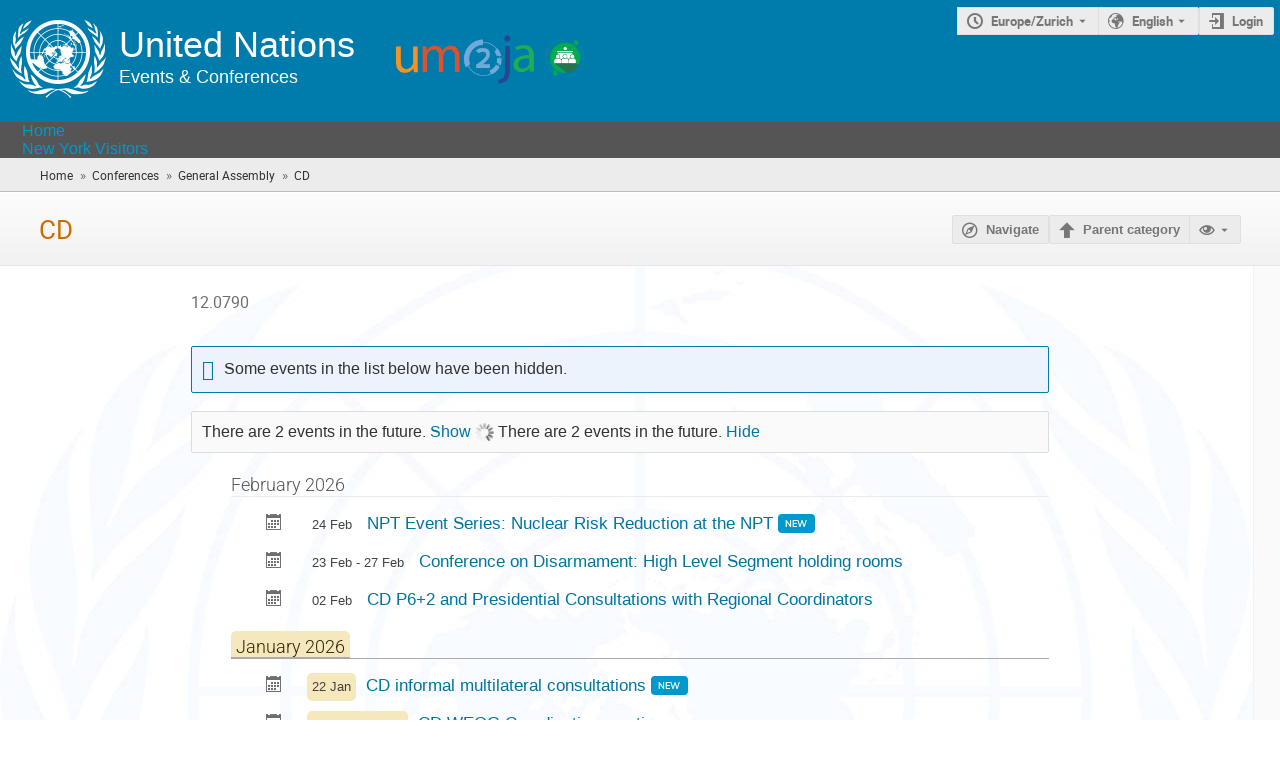

--- FILE ---
content_type: text/html; charset=utf-8
request_url: https://indico.un.org/category/772/
body_size: 11411
content:
<!DOCTYPE html>

<html lang="en"
      prefix="og: http://ogp.me/ns#"
      data-canonical-locale="en-GB"
      data-static-site="false">
<head>
    <title>CD · Indico.UN</title>
    <meta charset="UTF-8">
    <meta http-equiv="X-UA-Compatible" content="IE=edge">
    <meta name="csrf-token" id="csrf-token" content="00000000-0000-0000-0000-000000000000">
    <link rel="shortcut icon" type="image/x-icon" href="/static/plugins/un/images/indico.ico">

    <meta property="og:site_name" content="Indico.UN (Indico)">
    <meta property="og:image" content="https://indico.un.org/images/indico_square.png">
    

    
    

    <script type="text/javascript" src="/assets/i18n/en_GB.js"></script>
    <script type="text/javascript" src="/assets/i18n/en_GB-react.js"></script>
    <script type="text/javascript" src="/assets/js-vars/global.js"></script>

    <script src="/dist/js/exports.9a200cd1.bundle.js"></script>
    <script src="/dist/js/common-runtime.f7f59886.bundle.js"></script>
    <link rel="stylesheet" href="/dist/css/common.882c20bc.css" />
    <script src="/dist/js/common.de0cab88.bundle.js"></script>
    <link rel="stylesheet" href="/dist/css/react.e44cd8b3.css" />
    <script src="/dist/js/react.9df34681.bundle.js"></script>
    <script src="/dist/js/semantic-ui.7d89dd49.bundle.js"></script>
    <link rel="stylesheet" href="/dist/css/semantic-ui.7510202d.css" />
    <link rel="stylesheet" href="/dist/css/jquery.0d975a4c.css" />
    <script src="/dist/js/jquery.0ee3af64.bundle.js"></script>
    <link rel="stylesheet" href="/dist/css/main.b8134d7e.css" />
    <script src="/dist/js/main.edc5099b.bundle.js"></script>
    <script src="/dist/js/module_core.4fb7a893.bundle.js"></script>
    <script src="/dist/js/module_events.creation.f0b190bc.bundle.js"></script>
    <script src="/dist/js/module_attachments.e3c71f54.bundle.js"></script>
    <script src="/dist/js/outdatedbrowser.084728d8.bundle.js"></script>
    <link rel="stylesheet" href="/dist/css/outdatedbrowser.38bc22ff.css" />
    <script src="/dist/js/module_categories.5914b8aa.bundle.js"></script>
    <link rel="stylesheet" href="/dist/css/module_categories.556c14ae.css" />
    <script src="/static/plugins/un/dist/js/index.1210e036.bundle.js"></script>
    <link rel="stylesheet" href="/static/plugins/un/dist/css/index.ead0018e.css" />
    
    

    

    
        <script>
            moment.locale(["en-gb", 'en']);
            IndicoGlobalVars.isUserAuthenticated = false;
        </script>
    

    <script type="text/javascript" src="/assets/js-vars/user.js"></script>

    <link rel="alternate" type="application/atom+xml" title="Events of &#34;CD&#34;" href="/category/772/events.atom">

    

    <!-- Global site tag (gtag.js) - Google Analytics -->
<script async src="https://www.googletagmanager.com/gtag/js?id=G-MY6QKGX98J"></script>
<script>
  window.dataLayer = window.dataLayer || [];
  function gtag(){dataLayer.push(arguments);}
  gtag('js', new Date());

  gtag('config', 'G-MY6QKGX98J');
</script>
</head>
<body data-user-id="null"
      data-debug="false"
      
          data-tinymce-content-css="[&#34;/dist/css/common.882c20bc.css&#34;,&#34;/dist/css/react.e44cd8b3.css&#34;,&#34;/dist/css/semantic-ui.7510202d.css&#34;,&#34;/dist/css/jquery.0d975a4c.css&#34;,&#34;/dist/css/main.b8134d7e.css&#34;]"
      >
    <ind-bypass-block-links></ind-bypass-block-links>
    
        <div class="header">




    
    


    <div class="announcements" aria-live="assertive">
        
        
            
                
    
        <div class="announcement-bar warning" hidden data-hash="158087679">
            <div class="flexrow f-self-stretch f-j-center f-a-center">
                <i class="icon icon-warning"></i>
                <div>
                    <p>Dear Users, with its update to v3.19.0, Indico.UN has introduced face picture quality verification in registration forms. This ensures uploaded images meet official guidelines, as recommended by the United Nations Department of Safety and Security (UNDSS).</p>
                </div>
            </div>
            
                <button class="close-button">
                    <span>Dismiss</span>
                </button>
            
        </div>
    

            
        
    </div>


<div class="page-header clearfix">
    <div class="flexrow f-j-space-between f-a-start">
        
    <div class="hl-container">
        <a href="/">
            <img class="hl" src="/static/plugins/un/images/un-logo-96px-fff-on-007cac.png" alt="UN" />
        </a>
        <div class="hl flexrow f-a-center">
            <div style="line-height: 2.5em;">
                <div class="hl-un">United Nations</div>
                <div class="hl-un-sub">Events & Conferences</div>
            </div>
        </div>
        <div class="hl flexrow f-a-center">
            <a href="https://umoja.un.org/" target="_blank">
                <img src="/static/plugins/un/images/logo-umoja.png" alt="umoja" />
            </a>
        </div>
    </div>


        <div class="flexcol">
            
    

    <div id="session-bar" class="session-bar flexrow f-j-end ">
        <div class="toolbar">
            <div class="group">
                

                
    
    
        
        <article id="tz-selector-widget" style="display:none" aria-labelledby="tz-selector">
            <div>
                <h2 id="tz-selector">Choose timezone</h2>

                <div id="tz-profile-setting">
                    <span>Your profile timezone:</span>
                    <span></span>
                </div>

                <form id="tz-mode-form" action="/change-timezone" method="post">
                    <fieldset id="tz-modes">
                        <legend>Use timezone based on:</legend>
                        <div class="options">
                            <label>
                                <input type="radio" name="tz_mode" value="local"
                                checked
                                aria-label="Use the event/category timezone">
                                <span>Event/category</span>
                            </label>
                            
                            <label>
                                <input type="radio" name="tz_mode" value="custom"
                                    
                                    aria-label="Use a custom timezone">
                                <span>Custom</span>
                            </label>
                        </div>
                    </fieldset>
                    <label id="tz-custom-field">
                        <span>Select a custom timezone</span>
                        <select name="tz" size="12">
                            
                                <option value="Africa/Abidjan"  >
                                    Africa/Abidjan
                                </option>
                                <option value="Africa/Accra"  >
                                    Africa/Accra
                                </option>
                                <option value="Africa/Addis_Ababa"  >
                                    Africa/Addis_Ababa
                                </option>
                                <option value="Africa/Algiers"  >
                                    Africa/Algiers
                                </option>
                                <option value="Africa/Asmara"  >
                                    Africa/Asmara
                                </option>
                                <option value="Africa/Bamako"  >
                                    Africa/Bamako
                                </option>
                                <option value="Africa/Bangui"  >
                                    Africa/Bangui
                                </option>
                                <option value="Africa/Banjul"  >
                                    Africa/Banjul
                                </option>
                                <option value="Africa/Bissau"  >
                                    Africa/Bissau
                                </option>
                                <option value="Africa/Blantyre"  >
                                    Africa/Blantyre
                                </option>
                                <option value="Africa/Brazzaville"  >
                                    Africa/Brazzaville
                                </option>
                                <option value="Africa/Bujumbura"  >
                                    Africa/Bujumbura
                                </option>
                                <option value="Africa/Cairo"  >
                                    Africa/Cairo
                                </option>
                                <option value="Africa/Casablanca"  >
                                    Africa/Casablanca
                                </option>
                                <option value="Africa/Ceuta"  >
                                    Africa/Ceuta
                                </option>
                                <option value="Africa/Conakry"  >
                                    Africa/Conakry
                                </option>
                                <option value="Africa/Dakar"  >
                                    Africa/Dakar
                                </option>
                                <option value="Africa/Dar_es_Salaam"  >
                                    Africa/Dar_es_Salaam
                                </option>
                                <option value="Africa/Djibouti"  >
                                    Africa/Djibouti
                                </option>
                                <option value="Africa/Douala"  >
                                    Africa/Douala
                                </option>
                                <option value="Africa/El_Aaiun"  >
                                    Africa/El_Aaiun
                                </option>
                                <option value="Africa/Freetown"  >
                                    Africa/Freetown
                                </option>
                                <option value="Africa/Gaborone"  >
                                    Africa/Gaborone
                                </option>
                                <option value="Africa/Harare"  >
                                    Africa/Harare
                                </option>
                                <option value="Africa/Johannesburg"  >
                                    Africa/Johannesburg
                                </option>
                                <option value="Africa/Juba"  >
                                    Africa/Juba
                                </option>
                                <option value="Africa/Kampala"  >
                                    Africa/Kampala
                                </option>
                                <option value="Africa/Khartoum"  >
                                    Africa/Khartoum
                                </option>
                                <option value="Africa/Kigali"  >
                                    Africa/Kigali
                                </option>
                                <option value="Africa/Kinshasa"  >
                                    Africa/Kinshasa
                                </option>
                                <option value="Africa/Lagos"  >
                                    Africa/Lagos
                                </option>
                                <option value="Africa/Libreville"  >
                                    Africa/Libreville
                                </option>
                                <option value="Africa/Lome"  >
                                    Africa/Lome
                                </option>
                                <option value="Africa/Luanda"  >
                                    Africa/Luanda
                                </option>
                                <option value="Africa/Lubumbashi"  >
                                    Africa/Lubumbashi
                                </option>
                                <option value="Africa/Lusaka"  >
                                    Africa/Lusaka
                                </option>
                                <option value="Africa/Malabo"  >
                                    Africa/Malabo
                                </option>
                                <option value="Africa/Maputo"  >
                                    Africa/Maputo
                                </option>
                                <option value="Africa/Maseru"  >
                                    Africa/Maseru
                                </option>
                                <option value="Africa/Mbabane"  >
                                    Africa/Mbabane
                                </option>
                                <option value="Africa/Mogadishu"  >
                                    Africa/Mogadishu
                                </option>
                                <option value="Africa/Monrovia"  >
                                    Africa/Monrovia
                                </option>
                                <option value="Africa/Nairobi"  >
                                    Africa/Nairobi
                                </option>
                                <option value="Africa/Ndjamena"  >
                                    Africa/Ndjamena
                                </option>
                                <option value="Africa/Niamey"  >
                                    Africa/Niamey
                                </option>
                                <option value="Africa/Nouakchott"  >
                                    Africa/Nouakchott
                                </option>
                                <option value="Africa/Ouagadougou"  >
                                    Africa/Ouagadougou
                                </option>
                                <option value="Africa/Porto-Novo"  >
                                    Africa/Porto-Novo
                                </option>
                                <option value="Africa/Sao_Tome"  >
                                    Africa/Sao_Tome
                                </option>
                                <option value="Africa/Tripoli"  >
                                    Africa/Tripoli
                                </option>
                                <option value="Africa/Tunis"  >
                                    Africa/Tunis
                                </option>
                                <option value="Africa/Windhoek"  >
                                    Africa/Windhoek
                                </option>
                                <option value="America/Adak"  >
                                    America/Adak
                                </option>
                                <option value="America/Anchorage"  >
                                    America/Anchorage
                                </option>
                                <option value="America/Anguilla"  >
                                    America/Anguilla
                                </option>
                                <option value="America/Antigua"  >
                                    America/Antigua
                                </option>
                                <option value="America/Araguaina"  >
                                    America/Araguaina
                                </option>
                                <option value="America/Argentina/Buenos_Aires"  >
                                    America/Argentina/Buenos_Aires
                                </option>
                                <option value="America/Argentina/Catamarca"  >
                                    America/Argentina/Catamarca
                                </option>
                                <option value="America/Argentina/Cordoba"  >
                                    America/Argentina/Cordoba
                                </option>
                                <option value="America/Argentina/Jujuy"  >
                                    America/Argentina/Jujuy
                                </option>
                                <option value="America/Argentina/La_Rioja"  >
                                    America/Argentina/La_Rioja
                                </option>
                                <option value="America/Argentina/Mendoza"  >
                                    America/Argentina/Mendoza
                                </option>
                                <option value="America/Argentina/Rio_Gallegos"  >
                                    America/Argentina/Rio_Gallegos
                                </option>
                                <option value="America/Argentina/Salta"  >
                                    America/Argentina/Salta
                                </option>
                                <option value="America/Argentina/San_Juan"  >
                                    America/Argentina/San_Juan
                                </option>
                                <option value="America/Argentina/San_Luis"  >
                                    America/Argentina/San_Luis
                                </option>
                                <option value="America/Argentina/Tucuman"  >
                                    America/Argentina/Tucuman
                                </option>
                                <option value="America/Argentina/Ushuaia"  >
                                    America/Argentina/Ushuaia
                                </option>
                                <option value="America/Aruba"  >
                                    America/Aruba
                                </option>
                                <option value="America/Asuncion"  >
                                    America/Asuncion
                                </option>
                                <option value="America/Atikokan"  >
                                    America/Atikokan
                                </option>
                                <option value="America/Bahia"  >
                                    America/Bahia
                                </option>
                                <option value="America/Bahia_Banderas"  >
                                    America/Bahia_Banderas
                                </option>
                                <option value="America/Barbados"  >
                                    America/Barbados
                                </option>
                                <option value="America/Belem"  >
                                    America/Belem
                                </option>
                                <option value="America/Belize"  >
                                    America/Belize
                                </option>
                                <option value="America/Blanc-Sablon"  >
                                    America/Blanc-Sablon
                                </option>
                                <option value="America/Boa_Vista"  >
                                    America/Boa_Vista
                                </option>
                                <option value="America/Bogota"  >
                                    America/Bogota
                                </option>
                                <option value="America/Boise"  >
                                    America/Boise
                                </option>
                                <option value="America/Cambridge_Bay"  >
                                    America/Cambridge_Bay
                                </option>
                                <option value="America/Campo_Grande"  >
                                    America/Campo_Grande
                                </option>
                                <option value="America/Cancun"  >
                                    America/Cancun
                                </option>
                                <option value="America/Caracas"  >
                                    America/Caracas
                                </option>
                                <option value="America/Cayenne"  >
                                    America/Cayenne
                                </option>
                                <option value="America/Cayman"  >
                                    America/Cayman
                                </option>
                                <option value="America/Chicago"  >
                                    America/Chicago
                                </option>
                                <option value="America/Chihuahua"  >
                                    America/Chihuahua
                                </option>
                                <option value="America/Ciudad_Juarez"  >
                                    America/Ciudad_Juarez
                                </option>
                                <option value="America/Costa_Rica"  >
                                    America/Costa_Rica
                                </option>
                                <option value="America/Coyhaique"  >
                                    America/Coyhaique
                                </option>
                                <option value="America/Creston"  >
                                    America/Creston
                                </option>
                                <option value="America/Cuiaba"  >
                                    America/Cuiaba
                                </option>
                                <option value="America/Curacao"  >
                                    America/Curacao
                                </option>
                                <option value="America/Danmarkshavn"  >
                                    America/Danmarkshavn
                                </option>
                                <option value="America/Dawson"  >
                                    America/Dawson
                                </option>
                                <option value="America/Dawson_Creek"  >
                                    America/Dawson_Creek
                                </option>
                                <option value="America/Denver"  >
                                    America/Denver
                                </option>
                                <option value="America/Detroit"  >
                                    America/Detroit
                                </option>
                                <option value="America/Dominica"  >
                                    America/Dominica
                                </option>
                                <option value="America/Edmonton"  >
                                    America/Edmonton
                                </option>
                                <option value="America/Eirunepe"  >
                                    America/Eirunepe
                                </option>
                                <option value="America/El_Salvador"  >
                                    America/El_Salvador
                                </option>
                                <option value="America/Fort_Nelson"  >
                                    America/Fort_Nelson
                                </option>
                                <option value="America/Fortaleza"  >
                                    America/Fortaleza
                                </option>
                                <option value="America/Glace_Bay"  >
                                    America/Glace_Bay
                                </option>
                                <option value="America/Goose_Bay"  >
                                    America/Goose_Bay
                                </option>
                                <option value="America/Grand_Turk"  >
                                    America/Grand_Turk
                                </option>
                                <option value="America/Grenada"  >
                                    America/Grenada
                                </option>
                                <option value="America/Guadeloupe"  >
                                    America/Guadeloupe
                                </option>
                                <option value="America/Guatemala"  >
                                    America/Guatemala
                                </option>
                                <option value="America/Guayaquil"  >
                                    America/Guayaquil
                                </option>
                                <option value="America/Guyana"  >
                                    America/Guyana
                                </option>
                                <option value="America/Halifax"  >
                                    America/Halifax
                                </option>
                                <option value="America/Havana"  >
                                    America/Havana
                                </option>
                                <option value="America/Hermosillo"  >
                                    America/Hermosillo
                                </option>
                                <option value="America/Indiana/Indianapolis"  >
                                    America/Indiana/Indianapolis
                                </option>
                                <option value="America/Indiana/Knox"  >
                                    America/Indiana/Knox
                                </option>
                                <option value="America/Indiana/Marengo"  >
                                    America/Indiana/Marengo
                                </option>
                                <option value="America/Indiana/Petersburg"  >
                                    America/Indiana/Petersburg
                                </option>
                                <option value="America/Indiana/Tell_City"  >
                                    America/Indiana/Tell_City
                                </option>
                                <option value="America/Indiana/Vevay"  >
                                    America/Indiana/Vevay
                                </option>
                                <option value="America/Indiana/Vincennes"  >
                                    America/Indiana/Vincennes
                                </option>
                                <option value="America/Indiana/Winamac"  >
                                    America/Indiana/Winamac
                                </option>
                                <option value="America/Inuvik"  >
                                    America/Inuvik
                                </option>
                                <option value="America/Iqaluit"  >
                                    America/Iqaluit
                                </option>
                                <option value="America/Jamaica"  >
                                    America/Jamaica
                                </option>
                                <option value="America/Juneau"  >
                                    America/Juneau
                                </option>
                                <option value="America/Kentucky/Louisville"  >
                                    America/Kentucky/Louisville
                                </option>
                                <option value="America/Kentucky/Monticello"  >
                                    America/Kentucky/Monticello
                                </option>
                                <option value="America/Kralendijk"  >
                                    America/Kralendijk
                                </option>
                                <option value="America/La_Paz"  >
                                    America/La_Paz
                                </option>
                                <option value="America/Lima"  >
                                    America/Lima
                                </option>
                                <option value="America/Los_Angeles"  >
                                    America/Los_Angeles
                                </option>
                                <option value="America/Lower_Princes"  >
                                    America/Lower_Princes
                                </option>
                                <option value="America/Maceio"  >
                                    America/Maceio
                                </option>
                                <option value="America/Managua"  >
                                    America/Managua
                                </option>
                                <option value="America/Manaus"  >
                                    America/Manaus
                                </option>
                                <option value="America/Marigot"  >
                                    America/Marigot
                                </option>
                                <option value="America/Martinique"  >
                                    America/Martinique
                                </option>
                                <option value="America/Matamoros"  >
                                    America/Matamoros
                                </option>
                                <option value="America/Mazatlan"  >
                                    America/Mazatlan
                                </option>
                                <option value="America/Menominee"  >
                                    America/Menominee
                                </option>
                                <option value="America/Merida"  >
                                    America/Merida
                                </option>
                                <option value="America/Metlakatla"  >
                                    America/Metlakatla
                                </option>
                                <option value="America/Mexico_City"  >
                                    America/Mexico_City
                                </option>
                                <option value="America/Miquelon"  >
                                    America/Miquelon
                                </option>
                                <option value="America/Moncton"  >
                                    America/Moncton
                                </option>
                                <option value="America/Monterrey"  >
                                    America/Monterrey
                                </option>
                                <option value="America/Montevideo"  >
                                    America/Montevideo
                                </option>
                                <option value="America/Montserrat"  >
                                    America/Montserrat
                                </option>
                                <option value="America/Nassau"  >
                                    America/Nassau
                                </option>
                                <option value="America/New_York"  >
                                    America/New_York
                                </option>
                                <option value="America/Nome"  >
                                    America/Nome
                                </option>
                                <option value="America/Noronha"  >
                                    America/Noronha
                                </option>
                                <option value="America/North_Dakota/Beulah"  >
                                    America/North_Dakota/Beulah
                                </option>
                                <option value="America/North_Dakota/Center"  >
                                    America/North_Dakota/Center
                                </option>
                                <option value="America/North_Dakota/New_Salem"  >
                                    America/North_Dakota/New_Salem
                                </option>
                                <option value="America/Nuuk"  >
                                    America/Nuuk
                                </option>
                                <option value="America/Ojinaga"  >
                                    America/Ojinaga
                                </option>
                                <option value="America/Panama"  >
                                    America/Panama
                                </option>
                                <option value="America/Paramaribo"  >
                                    America/Paramaribo
                                </option>
                                <option value="America/Phoenix"  >
                                    America/Phoenix
                                </option>
                                <option value="America/Port-au-Prince"  >
                                    America/Port-au-Prince
                                </option>
                                <option value="America/Port_of_Spain"  >
                                    America/Port_of_Spain
                                </option>
                                <option value="America/Porto_Velho"  >
                                    America/Porto_Velho
                                </option>
                                <option value="America/Puerto_Rico"  >
                                    America/Puerto_Rico
                                </option>
                                <option value="America/Punta_Arenas"  >
                                    America/Punta_Arenas
                                </option>
                                <option value="America/Rankin_Inlet"  >
                                    America/Rankin_Inlet
                                </option>
                                <option value="America/Recife"  >
                                    America/Recife
                                </option>
                                <option value="America/Regina"  >
                                    America/Regina
                                </option>
                                <option value="America/Resolute"  >
                                    America/Resolute
                                </option>
                                <option value="America/Rio_Branco"  >
                                    America/Rio_Branco
                                </option>
                                <option value="America/Santarem"  >
                                    America/Santarem
                                </option>
                                <option value="America/Santiago"  >
                                    America/Santiago
                                </option>
                                <option value="America/Santo_Domingo"  >
                                    America/Santo_Domingo
                                </option>
                                <option value="America/Sao_Paulo"  >
                                    America/Sao_Paulo
                                </option>
                                <option value="America/Scoresbysund"  >
                                    America/Scoresbysund
                                </option>
                                <option value="America/Sitka"  >
                                    America/Sitka
                                </option>
                                <option value="America/St_Barthelemy"  >
                                    America/St_Barthelemy
                                </option>
                                <option value="America/St_Johns"  >
                                    America/St_Johns
                                </option>
                                <option value="America/St_Kitts"  >
                                    America/St_Kitts
                                </option>
                                <option value="America/St_Lucia"  >
                                    America/St_Lucia
                                </option>
                                <option value="America/St_Thomas"  >
                                    America/St_Thomas
                                </option>
                                <option value="America/St_Vincent"  >
                                    America/St_Vincent
                                </option>
                                <option value="America/Swift_Current"  >
                                    America/Swift_Current
                                </option>
                                <option value="America/Tegucigalpa"  >
                                    America/Tegucigalpa
                                </option>
                                <option value="America/Thule"  >
                                    America/Thule
                                </option>
                                <option value="America/Tijuana"  >
                                    America/Tijuana
                                </option>
                                <option value="America/Toronto"  >
                                    America/Toronto
                                </option>
                                <option value="America/Tortola"  >
                                    America/Tortola
                                </option>
                                <option value="America/Vancouver"  >
                                    America/Vancouver
                                </option>
                                <option value="America/Whitehorse"  >
                                    America/Whitehorse
                                </option>
                                <option value="America/Winnipeg"  >
                                    America/Winnipeg
                                </option>
                                <option value="America/Yakutat"  >
                                    America/Yakutat
                                </option>
                                <option value="Antarctica/Casey"  >
                                    Antarctica/Casey
                                </option>
                                <option value="Antarctica/Davis"  >
                                    Antarctica/Davis
                                </option>
                                <option value="Antarctica/DumontDUrville"  >
                                    Antarctica/DumontDUrville
                                </option>
                                <option value="Antarctica/Macquarie"  >
                                    Antarctica/Macquarie
                                </option>
                                <option value="Antarctica/Mawson"  >
                                    Antarctica/Mawson
                                </option>
                                <option value="Antarctica/McMurdo"  >
                                    Antarctica/McMurdo
                                </option>
                                <option value="Antarctica/Palmer"  >
                                    Antarctica/Palmer
                                </option>
                                <option value="Antarctica/Rothera"  >
                                    Antarctica/Rothera
                                </option>
                                <option value="Antarctica/Syowa"  >
                                    Antarctica/Syowa
                                </option>
                                <option value="Antarctica/Troll"  >
                                    Antarctica/Troll
                                </option>
                                <option value="Antarctica/Vostok"  >
                                    Antarctica/Vostok
                                </option>
                                <option value="Arctic/Longyearbyen"  >
                                    Arctic/Longyearbyen
                                </option>
                                <option value="Asia/Aden"  >
                                    Asia/Aden
                                </option>
                                <option value="Asia/Almaty"  >
                                    Asia/Almaty
                                </option>
                                <option value="Asia/Amman"  >
                                    Asia/Amman
                                </option>
                                <option value="Asia/Anadyr"  >
                                    Asia/Anadyr
                                </option>
                                <option value="Asia/Aqtau"  >
                                    Asia/Aqtau
                                </option>
                                <option value="Asia/Aqtobe"  >
                                    Asia/Aqtobe
                                </option>
                                <option value="Asia/Ashgabat"  >
                                    Asia/Ashgabat
                                </option>
                                <option value="Asia/Atyrau"  >
                                    Asia/Atyrau
                                </option>
                                <option value="Asia/Baghdad"  >
                                    Asia/Baghdad
                                </option>
                                <option value="Asia/Bahrain"  >
                                    Asia/Bahrain
                                </option>
                                <option value="Asia/Baku"  >
                                    Asia/Baku
                                </option>
                                <option value="Asia/Bangkok"  >
                                    Asia/Bangkok
                                </option>
                                <option value="Asia/Barnaul"  >
                                    Asia/Barnaul
                                </option>
                                <option value="Asia/Beirut"  >
                                    Asia/Beirut
                                </option>
                                <option value="Asia/Bishkek"  >
                                    Asia/Bishkek
                                </option>
                                <option value="Asia/Brunei"  >
                                    Asia/Brunei
                                </option>
                                <option value="Asia/Chita"  >
                                    Asia/Chita
                                </option>
                                <option value="Asia/Colombo"  >
                                    Asia/Colombo
                                </option>
                                <option value="Asia/Damascus"  >
                                    Asia/Damascus
                                </option>
                                <option value="Asia/Dhaka"  >
                                    Asia/Dhaka
                                </option>
                                <option value="Asia/Dili"  >
                                    Asia/Dili
                                </option>
                                <option value="Asia/Dubai"  >
                                    Asia/Dubai
                                </option>
                                <option value="Asia/Dushanbe"  >
                                    Asia/Dushanbe
                                </option>
                                <option value="Asia/Famagusta"  >
                                    Asia/Famagusta
                                </option>
                                <option value="Asia/Gaza"  >
                                    Asia/Gaza
                                </option>
                                <option value="Asia/Hebron"  >
                                    Asia/Hebron
                                </option>
                                <option value="Asia/Ho_Chi_Minh"  >
                                    Asia/Ho_Chi_Minh
                                </option>
                                <option value="Asia/Hong_Kong"  >
                                    Asia/Hong_Kong
                                </option>
                                <option value="Asia/Hovd"  >
                                    Asia/Hovd
                                </option>
                                <option value="Asia/Irkutsk"  >
                                    Asia/Irkutsk
                                </option>
                                <option value="Asia/Jakarta"  >
                                    Asia/Jakarta
                                </option>
                                <option value="Asia/Jayapura"  >
                                    Asia/Jayapura
                                </option>
                                <option value="Asia/Jerusalem"  >
                                    Asia/Jerusalem
                                </option>
                                <option value="Asia/Kabul"  >
                                    Asia/Kabul
                                </option>
                                <option value="Asia/Kamchatka"  >
                                    Asia/Kamchatka
                                </option>
                                <option value="Asia/Karachi"  >
                                    Asia/Karachi
                                </option>
                                <option value="Asia/Kathmandu"  >
                                    Asia/Kathmandu
                                </option>
                                <option value="Asia/Khandyga"  >
                                    Asia/Khandyga
                                </option>
                                <option value="Asia/Kolkata"  >
                                    Asia/Kolkata
                                </option>
                                <option value="Asia/Krasnoyarsk"  >
                                    Asia/Krasnoyarsk
                                </option>
                                <option value="Asia/Kuala_Lumpur"  >
                                    Asia/Kuala_Lumpur
                                </option>
                                <option value="Asia/Kuching"  >
                                    Asia/Kuching
                                </option>
                                <option value="Asia/Kuwait"  >
                                    Asia/Kuwait
                                </option>
                                <option value="Asia/Macau"  >
                                    Asia/Macau
                                </option>
                                <option value="Asia/Magadan"  >
                                    Asia/Magadan
                                </option>
                                <option value="Asia/Makassar"  >
                                    Asia/Makassar
                                </option>
                                <option value="Asia/Manila"  >
                                    Asia/Manila
                                </option>
                                <option value="Asia/Muscat"  >
                                    Asia/Muscat
                                </option>
                                <option value="Asia/Nicosia"  >
                                    Asia/Nicosia
                                </option>
                                <option value="Asia/Novokuznetsk"  >
                                    Asia/Novokuznetsk
                                </option>
                                <option value="Asia/Novosibirsk"  >
                                    Asia/Novosibirsk
                                </option>
                                <option value="Asia/Omsk"  >
                                    Asia/Omsk
                                </option>
                                <option value="Asia/Oral"  >
                                    Asia/Oral
                                </option>
                                <option value="Asia/Phnom_Penh"  >
                                    Asia/Phnom_Penh
                                </option>
                                <option value="Asia/Pontianak"  >
                                    Asia/Pontianak
                                </option>
                                <option value="Asia/Pyongyang"  >
                                    Asia/Pyongyang
                                </option>
                                <option value="Asia/Qatar"  >
                                    Asia/Qatar
                                </option>
                                <option value="Asia/Qostanay"  >
                                    Asia/Qostanay
                                </option>
                                <option value="Asia/Qyzylorda"  >
                                    Asia/Qyzylorda
                                </option>
                                <option value="Asia/Riyadh"  >
                                    Asia/Riyadh
                                </option>
                                <option value="Asia/Sakhalin"  >
                                    Asia/Sakhalin
                                </option>
                                <option value="Asia/Samarkand"  >
                                    Asia/Samarkand
                                </option>
                                <option value="Asia/Seoul"  >
                                    Asia/Seoul
                                </option>
                                <option value="Asia/Shanghai"  >
                                    Asia/Shanghai
                                </option>
                                <option value="Asia/Singapore"  >
                                    Asia/Singapore
                                </option>
                                <option value="Asia/Srednekolymsk"  >
                                    Asia/Srednekolymsk
                                </option>
                                <option value="Asia/Taipei"  >
                                    Asia/Taipei
                                </option>
                                <option value="Asia/Tashkent"  >
                                    Asia/Tashkent
                                </option>
                                <option value="Asia/Tbilisi"  >
                                    Asia/Tbilisi
                                </option>
                                <option value="Asia/Tehran"  >
                                    Asia/Tehran
                                </option>
                                <option value="Asia/Thimphu"  >
                                    Asia/Thimphu
                                </option>
                                <option value="Asia/Tokyo"  >
                                    Asia/Tokyo
                                </option>
                                <option value="Asia/Tomsk"  >
                                    Asia/Tomsk
                                </option>
                                <option value="Asia/Ulaanbaatar"  >
                                    Asia/Ulaanbaatar
                                </option>
                                <option value="Asia/Urumqi"  >
                                    Asia/Urumqi
                                </option>
                                <option value="Asia/Ust-Nera"  >
                                    Asia/Ust-Nera
                                </option>
                                <option value="Asia/Vientiane"  >
                                    Asia/Vientiane
                                </option>
                                <option value="Asia/Vladivostok"  >
                                    Asia/Vladivostok
                                </option>
                                <option value="Asia/Yakutsk"  >
                                    Asia/Yakutsk
                                </option>
                                <option value="Asia/Yangon"  >
                                    Asia/Yangon
                                </option>
                                <option value="Asia/Yekaterinburg"  >
                                    Asia/Yekaterinburg
                                </option>
                                <option value="Asia/Yerevan"  >
                                    Asia/Yerevan
                                </option>
                                <option value="Atlantic/Azores"  >
                                    Atlantic/Azores
                                </option>
                                <option value="Atlantic/Bermuda"  >
                                    Atlantic/Bermuda
                                </option>
                                <option value="Atlantic/Canary"  >
                                    Atlantic/Canary
                                </option>
                                <option value="Atlantic/Cape_Verde"  >
                                    Atlantic/Cape_Verde
                                </option>
                                <option value="Atlantic/Faroe"  >
                                    Atlantic/Faroe
                                </option>
                                <option value="Atlantic/Madeira"  >
                                    Atlantic/Madeira
                                </option>
                                <option value="Atlantic/Reykjavik"  >
                                    Atlantic/Reykjavik
                                </option>
                                <option value="Atlantic/South_Georgia"  >
                                    Atlantic/South_Georgia
                                </option>
                                <option value="Atlantic/St_Helena"  >
                                    Atlantic/St_Helena
                                </option>
                                <option value="Atlantic/Stanley"  >
                                    Atlantic/Stanley
                                </option>
                                <option value="Australia/Adelaide"  >
                                    Australia/Adelaide
                                </option>
                                <option value="Australia/Brisbane"  >
                                    Australia/Brisbane
                                </option>
                                <option value="Australia/Broken_Hill"  >
                                    Australia/Broken_Hill
                                </option>
                                <option value="Australia/Darwin"  >
                                    Australia/Darwin
                                </option>
                                <option value="Australia/Eucla"  >
                                    Australia/Eucla
                                </option>
                                <option value="Australia/Hobart"  >
                                    Australia/Hobart
                                </option>
                                <option value="Australia/Lindeman"  >
                                    Australia/Lindeman
                                </option>
                                <option value="Australia/Lord_Howe"  >
                                    Australia/Lord_Howe
                                </option>
                                <option value="Australia/Melbourne"  >
                                    Australia/Melbourne
                                </option>
                                <option value="Australia/Perth"  >
                                    Australia/Perth
                                </option>
                                <option value="Australia/Sydney"  >
                                    Australia/Sydney
                                </option>
                                <option value="Canada/Atlantic"  >
                                    Canada/Atlantic
                                </option>
                                <option value="Canada/Central"  >
                                    Canada/Central
                                </option>
                                <option value="Canada/Eastern"  >
                                    Canada/Eastern
                                </option>
                                <option value="Canada/Mountain"  >
                                    Canada/Mountain
                                </option>
                                <option value="Canada/Newfoundland"  >
                                    Canada/Newfoundland
                                </option>
                                <option value="Canada/Pacific"  >
                                    Canada/Pacific
                                </option>
                                <option value="Europe/Amsterdam"  >
                                    Europe/Amsterdam
                                </option>
                                <option value="Europe/Andorra"  >
                                    Europe/Andorra
                                </option>
                                <option value="Europe/Astrakhan"  >
                                    Europe/Astrakhan
                                </option>
                                <option value="Europe/Athens"  >
                                    Europe/Athens
                                </option>
                                <option value="Europe/Belgrade"  >
                                    Europe/Belgrade
                                </option>
                                <option value="Europe/Berlin"  >
                                    Europe/Berlin
                                </option>
                                <option value="Europe/Bratislava"  >
                                    Europe/Bratislava
                                </option>
                                <option value="Europe/Brussels"  >
                                    Europe/Brussels
                                </option>
                                <option value="Europe/Bucharest"  >
                                    Europe/Bucharest
                                </option>
                                <option value="Europe/Budapest"  >
                                    Europe/Budapest
                                </option>
                                <option value="Europe/Busingen"  >
                                    Europe/Busingen
                                </option>
                                <option value="Europe/Chisinau"  >
                                    Europe/Chisinau
                                </option>
                                <option value="Europe/Copenhagen"  >
                                    Europe/Copenhagen
                                </option>
                                <option value="Europe/Dublin"  >
                                    Europe/Dublin
                                </option>
                                <option value="Europe/Gibraltar"  >
                                    Europe/Gibraltar
                                </option>
                                <option value="Europe/Guernsey"  >
                                    Europe/Guernsey
                                </option>
                                <option value="Europe/Helsinki"  >
                                    Europe/Helsinki
                                </option>
                                <option value="Europe/Isle_of_Man"  >
                                    Europe/Isle_of_Man
                                </option>
                                <option value="Europe/Istanbul"  >
                                    Europe/Istanbul
                                </option>
                                <option value="Europe/Jersey"  >
                                    Europe/Jersey
                                </option>
                                <option value="Europe/Kaliningrad"  >
                                    Europe/Kaliningrad
                                </option>
                                <option value="Europe/Kirov"  >
                                    Europe/Kirov
                                </option>
                                <option value="Europe/Kyiv"  >
                                    Europe/Kyiv
                                </option>
                                <option value="Europe/Lisbon"  >
                                    Europe/Lisbon
                                </option>
                                <option value="Europe/Ljubljana"  >
                                    Europe/Ljubljana
                                </option>
                                <option value="Europe/London"  >
                                    Europe/London
                                </option>
                                <option value="Europe/Luxembourg"  >
                                    Europe/Luxembourg
                                </option>
                                <option value="Europe/Madrid"  >
                                    Europe/Madrid
                                </option>
                                <option value="Europe/Malta"  >
                                    Europe/Malta
                                </option>
                                <option value="Europe/Mariehamn"  >
                                    Europe/Mariehamn
                                </option>
                                <option value="Europe/Minsk"  >
                                    Europe/Minsk
                                </option>
                                <option value="Europe/Monaco"  >
                                    Europe/Monaco
                                </option>
                                <option value="Europe/Moscow"  >
                                    Europe/Moscow
                                </option>
                                <option value="Europe/Oslo"  >
                                    Europe/Oslo
                                </option>
                                <option value="Europe/Paris"  >
                                    Europe/Paris
                                </option>
                                <option value="Europe/Podgorica"  >
                                    Europe/Podgorica
                                </option>
                                <option value="Europe/Prague"  >
                                    Europe/Prague
                                </option>
                                <option value="Europe/Riga"  >
                                    Europe/Riga
                                </option>
                                <option value="Europe/Rome"  >
                                    Europe/Rome
                                </option>
                                <option value="Europe/Samara"  >
                                    Europe/Samara
                                </option>
                                <option value="Europe/San_Marino"  >
                                    Europe/San_Marino
                                </option>
                                <option value="Europe/Sarajevo"  >
                                    Europe/Sarajevo
                                </option>
                                <option value="Europe/Saratov"  >
                                    Europe/Saratov
                                </option>
                                <option value="Europe/Simferopol"  >
                                    Europe/Simferopol
                                </option>
                                <option value="Europe/Skopje"  >
                                    Europe/Skopje
                                </option>
                                <option value="Europe/Sofia"  >
                                    Europe/Sofia
                                </option>
                                <option value="Europe/Stockholm"  >
                                    Europe/Stockholm
                                </option>
                                <option value="Europe/Tallinn"  >
                                    Europe/Tallinn
                                </option>
                                <option value="Europe/Tirane"  >
                                    Europe/Tirane
                                </option>
                                <option value="Europe/Ulyanovsk"  >
                                    Europe/Ulyanovsk
                                </option>
                                <option value="Europe/Vaduz"  >
                                    Europe/Vaduz
                                </option>
                                <option value="Europe/Vatican"  >
                                    Europe/Vatican
                                </option>
                                <option value="Europe/Vienna"  >
                                    Europe/Vienna
                                </option>
                                <option value="Europe/Vilnius"  >
                                    Europe/Vilnius
                                </option>
                                <option value="Europe/Volgograd"  >
                                    Europe/Volgograd
                                </option>
                                <option value="Europe/Warsaw"  >
                                    Europe/Warsaw
                                </option>
                                <option value="Europe/Zagreb"  >
                                    Europe/Zagreb
                                </option>
                                <option value="Europe/Zurich" selected >
                                    Europe/Zurich
                                </option>
                                <option value="GMT"  >
                                    GMT
                                </option>
                                <option value="Indian/Antananarivo"  >
                                    Indian/Antananarivo
                                </option>
                                <option value="Indian/Chagos"  >
                                    Indian/Chagos
                                </option>
                                <option value="Indian/Christmas"  >
                                    Indian/Christmas
                                </option>
                                <option value="Indian/Cocos"  >
                                    Indian/Cocos
                                </option>
                                <option value="Indian/Comoro"  >
                                    Indian/Comoro
                                </option>
                                <option value="Indian/Kerguelen"  >
                                    Indian/Kerguelen
                                </option>
                                <option value="Indian/Mahe"  >
                                    Indian/Mahe
                                </option>
                                <option value="Indian/Maldives"  >
                                    Indian/Maldives
                                </option>
                                <option value="Indian/Mauritius"  >
                                    Indian/Mauritius
                                </option>
                                <option value="Indian/Mayotte"  >
                                    Indian/Mayotte
                                </option>
                                <option value="Indian/Reunion"  >
                                    Indian/Reunion
                                </option>
                                <option value="Pacific/Apia"  >
                                    Pacific/Apia
                                </option>
                                <option value="Pacific/Auckland"  >
                                    Pacific/Auckland
                                </option>
                                <option value="Pacific/Bougainville"  >
                                    Pacific/Bougainville
                                </option>
                                <option value="Pacific/Chatham"  >
                                    Pacific/Chatham
                                </option>
                                <option value="Pacific/Chuuk"  >
                                    Pacific/Chuuk
                                </option>
                                <option value="Pacific/Easter"  >
                                    Pacific/Easter
                                </option>
                                <option value="Pacific/Efate"  >
                                    Pacific/Efate
                                </option>
                                <option value="Pacific/Fakaofo"  >
                                    Pacific/Fakaofo
                                </option>
                                <option value="Pacific/Fiji"  >
                                    Pacific/Fiji
                                </option>
                                <option value="Pacific/Funafuti"  >
                                    Pacific/Funafuti
                                </option>
                                <option value="Pacific/Galapagos"  >
                                    Pacific/Galapagos
                                </option>
                                <option value="Pacific/Gambier"  >
                                    Pacific/Gambier
                                </option>
                                <option value="Pacific/Guadalcanal"  >
                                    Pacific/Guadalcanal
                                </option>
                                <option value="Pacific/Guam"  >
                                    Pacific/Guam
                                </option>
                                <option value="Pacific/Honolulu"  >
                                    Pacific/Honolulu
                                </option>
                                <option value="Pacific/Kanton"  >
                                    Pacific/Kanton
                                </option>
                                <option value="Pacific/Kiritimati"  >
                                    Pacific/Kiritimati
                                </option>
                                <option value="Pacific/Kosrae"  >
                                    Pacific/Kosrae
                                </option>
                                <option value="Pacific/Kwajalein"  >
                                    Pacific/Kwajalein
                                </option>
                                <option value="Pacific/Majuro"  >
                                    Pacific/Majuro
                                </option>
                                <option value="Pacific/Marquesas"  >
                                    Pacific/Marquesas
                                </option>
                                <option value="Pacific/Midway"  >
                                    Pacific/Midway
                                </option>
                                <option value="Pacific/Nauru"  >
                                    Pacific/Nauru
                                </option>
                                <option value="Pacific/Niue"  >
                                    Pacific/Niue
                                </option>
                                <option value="Pacific/Norfolk"  >
                                    Pacific/Norfolk
                                </option>
                                <option value="Pacific/Noumea"  >
                                    Pacific/Noumea
                                </option>
                                <option value="Pacific/Pago_Pago"  >
                                    Pacific/Pago_Pago
                                </option>
                                <option value="Pacific/Palau"  >
                                    Pacific/Palau
                                </option>
                                <option value="Pacific/Pitcairn"  >
                                    Pacific/Pitcairn
                                </option>
                                <option value="Pacific/Pohnpei"  >
                                    Pacific/Pohnpei
                                </option>
                                <option value="Pacific/Port_Moresby"  >
                                    Pacific/Port_Moresby
                                </option>
                                <option value="Pacific/Rarotonga"  >
                                    Pacific/Rarotonga
                                </option>
                                <option value="Pacific/Saipan"  >
                                    Pacific/Saipan
                                </option>
                                <option value="Pacific/Tahiti"  >
                                    Pacific/Tahiti
                                </option>
                                <option value="Pacific/Tarawa"  >
                                    Pacific/Tarawa
                                </option>
                                <option value="Pacific/Tongatapu"  >
                                    Pacific/Tongatapu
                                </option>
                                <option value="Pacific/Wake"  >
                                    Pacific/Wake
                                </option>
                                <option value="Pacific/Wallis"  >
                                    Pacific/Wallis
                                </option>
                                <option value="US/Alaska"  >
                                    US/Alaska
                                </option>
                                <option value="US/Arizona"  >
                                    US/Arizona
                                </option>
                                <option value="US/Central"  >
                                    US/Central
                                </option>
                                <option value="US/Eastern"  >
                                    US/Eastern
                                </option>
                                <option value="US/Hawaii"  >
                                    US/Hawaii
                                </option>
                                <option value="US/Mountain"  >
                                    US/Mountain
                                </option>
                                <option value="US/Pacific"  >
                                    US/Pacific
                                </option>
                                <option value="UTC"  >
                                    UTC
                                </option>
                        </select>
                    </label>
                    
                    <button data-href="/change-timezone"
                            data-method="POST"
                            data-params-selector="#tz-mode-form [name=tz_mode]:checked,
                                                  #tz-mode-form [name=tz],
                                                  #tz-mode-form [name=update_user]:checked"
                            data-reload-after
                            data-ajax>
                        Save
                    </button>
                </form>
            </div>
        </article>

        <button id="tz-selector-link" class="i-button icon-time arrow">Europe/Zurich</button>
    


                
                    
    
    
    
    
    
        <button id="language-selector-link" class="icon-earth i-button arrow js-dropdown"
                data-toggle="dropdown"
                aria-label="The current language is English. Use a different language.">English</button>
    
    
        <ul id="language-list" class="i-dropdown">
            
                
                <li>
                    
                        <button disabled title="This is your current language." lang="en-GB">English (United Kingdom)</button>
                    
                </li>
            
                
                <li>
                    
                        <button data-href="/change-language"
                                data-method="POST"
                                data-params='{&#34;lang&#34;:&#34;fr_FR&#34;}'
                                data-reload-after
                                data-ajax
                                lang="fr-FR">Français (France)</button>
                    
                </li>
            
        </ul>
    

                    
                    
                        
                    

                    <a class="i-button icon-enter" href="https://indico.un.org/login/?next=/category/772/">Login</a>
                
            </div>
        </div>
    </div>

            
        </div>
    </div>

    <div id="global-menu" class="global-menu toolbar">
        
            <menu>
                
                    
                        <li><a href="/">Home</a></li>
                    
                
                    
                
                    
                        <li><a href="/accreditation/form/UNHQ/public_visitors/">New York Visitors</a></li>
                    
                
                    
                
                    
                
            </menu>
        
    </div>
</div>

<template data-tooltip-for="create-lecture">
    <p>A <strong>lecture</strong> is a simple event to announce a talk.</p>
    <p><strong>Features</strong>: poster creation, participant management, ...</p>
</template>
<template data-tooltip-for="create-meeting">
    <p>A <strong>meeting</strong> is an event that defines an agenda with multiple talks.</p>
    <p><strong>Features</strong>: timetable, minutes, poster creation, participants management, ...</p>
</template>
<template data-tooltip-for="create-conference">
    <p>A <strong>conference</strong> is a complex event with features to manage the whole life cycle of a conference.</p>
    <p><strong>Features</strong>: call for abstracts, registration, e-payment, timetable, badges creation, paper reviewing,...</p>
</template></div>
<main class="main"><nav aria-label="Breadcrumb" class="main-breadcrumb "
     itemprop="breadcrumb" itemscope itemtype="http://schema.org/Breadcrumb">
    <ol class="path" itemscope itemtype="http://schema.org/BreadcrumbList">
        
            <li itemprop="itemListElement" itemscope itemtype="http://schema.org/ListItem"><a href="/" itemprop="item" class="item">
                        <span itemprop="name">Home</span></a><meta itemprop="position" content="1" />
            </li>
        
            <li itemprop="itemListElement" itemscope itemtype="http://schema.org/ListItem"><span class="sep" aria-hidden="true">»</span><a href="/category/200/" itemprop="item" class="item">
                        <span itemprop="name">Conferences</span></a><meta itemprop="position" content="2" />
            </li>
        
            <li itemprop="itemListElement" itemscope itemtype="http://schema.org/ListItem"><span class="sep" aria-hidden="true">»</span><a href="/category/572/" itemprop="item" class="item">
                        <span itemprop="name">General Assembly</span></a><meta itemprop="position" content="3" />
            </li>
        
            <li itemprop="itemListElement" itemscope itemtype="http://schema.org/ListItem"><span class="sep" aria-hidden="true">»</span><a href="/category/772/" itemprop="item" class="item">
                        <span itemprop="name">CD</span><span class="current-page-indicator"> (you are here)</span></a><meta itemprop="position" content="4" />
            </li>
        
    </ol>
</nav><div>

<div class="category-container">
    <div class="category-header">
        <h1 class="category-title">
            
                
                    CD
                
            
        </h1>
        
            <div id="category-toolbar" class="toolbar">
                <div class="group">
                    <div id="search-box" class="search-box"
                         data-category="{&#34;id&#34;:772,&#34;isRoot&#34;:false,&#34;title&#34;:&#34;CD&#34;}"
                         
                    ></div>
                </div>
                <div class="group">
                    
    

                </div>
                <div class="group">
                    
                        <button id="navigate-button" class="i-button icon-compass2"
                                title="Navigate categories">
                            Navigate
                        </button>
                    
                </div>
                <div class="group">
                    
                        
                            <a class="i-button icon-arrow-up" href="/category/572/">
                                Parent category
                            </a>
                        
                    
                    
                        <div id="category-calendar-link" data-category-id="772"></div>
                    
                    
<a class="i-button icon-eye arrow js-dropdown" title="View" data-toggle="dropdown"></a>
<ul class="i-dropdown">
    <li><span><em>Current Category:</em>
        CD</span>
    </li>
    <li>
        <a href="/category/772/upcoming"
            >Upcoming event</a>
    </li>
    <li>
        <a href="/category/772/overview?openonly=false&amp;period=day"
            >Today's events</a>
    </li>
    
    <li>
        <a href="/category/772/overview?openonly=false&amp;period=week"
            >Week's events</a>
    </li>
    
    <li>
        <a href="/category/772/calendar">Calendar</a>
    </li>
    <li>
        <a href="/category/772/statistics">Category statistics</a>
    </li>
</ul>

                    
                        
                    
                </div>
                
                    
                
            </div>
        
    </div>

    <div class="category-content-wrapper">
        <div class="category-content">
            

    <div id="flashed-messages" class="flashed-messages"></div>

            
    <div class="category-info flexrow">
        
        
            <div class="category-description">
                <p>12.0790</p>
            </div>
        
    </div>
    
    
        
            
                
    

            
            
        
    <div class="highlight-message-box " >
        <div class="message-box-content">
            
                <span class="icon"></span>
            
            <div class="message-text">
                
            <div class="content smaller">
                <span class="js-show-message">
                    Some events in the list below have been hidden.
                </span>
            </div>
        
            </div>
        </div>
        
    </div>

    

    <div class="event-list"
         data-show-future-events-url="/category/772/show-future-events"
         data-show-past-events-url="/category/772/show-past-events">
        
            
    
    

    

    <div class="future-events">
        
            
        
    <div class="info-message-box " >
        <div class="message-box-content">
            
            <div class="message-text">
                
            <div class="content smaller">
                <span class="js-show-message">
                    
                There are 2 events in the future.
            
                    <button class="js-toggle-list toggle-hidden-events">
                        Show
                    </button>
                    <span class="icon-spinner js-spinner"></span>
                </span>
                <span class="js-hide-message">
                    
                There are 2 events in the future.
            
                    <button class="js-toggle-list toggle-hidden-events">
                        Hide
                    </button>
                </span>
            </div>
        
            </div>
        </div>
        
    </div>

    
            
        <div class="events"
             data-event-list-url="/category/772/event-list"
             data-event-list-after="2026-03"
             ></div>
    
        
    </div>

        
        <div>
            
    
        <h3 class="">
            <span>February 2026</span>
        </h3>
        <ul>
            
                
                <li>
                    <span class="event-icons">
                        <ind-with-tooltip>
                            <a class="icon-calendar" href="/event/1021933/event.ics" aria-label="Export NPT Event Series: Nuclear Risk Reduction at the NPT to calendar">
                                <span data-tip-content>Export</span>
                            </a>
                        </ind-with-tooltip>
                        
                    </span>
                    <span class="list-name">
                        <span class="date ">
                            24 Feb
                        </span>
                        <div class="event-title">
                            <a href="/event/1021933/">
                                NPT Event Series: Nuclear Risk Reduction at the NPT
                            </a>
                            <span class="protected">
                                
                                

                                
                                    <span class="ui label mini blue"
                                          title="This event is new.">new</span>
                                
                                
                            </span>
                            
                        </div>
                    </span>
                </li>
            
                
                <li>
                    <span class="event-icons">
                        <ind-with-tooltip>
                            <a class="icon-calendar" href="/event/1021082/event.ics" aria-label="Export Conference on Disarmament:  High Level Segment holding rooms to calendar">
                                <span data-tip-content>Export</span>
                            </a>
                        </ind-with-tooltip>
                        
                    </span>
                    <span class="list-name">
                        <span class="date ">
                            23 Feb - 27 Feb
                        </span>
                        <div class="event-title">
                            <a href="/event/1021082/">
                                Conference on Disarmament: High Level Segment holding rooms
                            </a>
                            <span class="protected">
                                
                                

                                
                                
                            </span>
                            
                        </div>
                    </span>
                </li>
            
                
                <li>
                    <span class="event-icons">
                        <ind-with-tooltip>
                            <a class="icon-calendar" href="/event/1021852/event.ics" aria-label="Export CD P6+2 and Presidential Consultations with Regional Coordinators to calendar">
                                <span data-tip-content>Export</span>
                            </a>
                        </ind-with-tooltip>
                        
                    </span>
                    <span class="list-name">
                        <span class="date ">
                            02 Feb
                        </span>
                        <div class="event-title">
                            <a href="/event/1021852/">
                                CD P6+2 and Presidential Consultations with Regional Coordinators
                            </a>
                            <span class="protected">
                                
                                

                                
                                
                            </span>
                            
                        </div>
                    </span>
                </li>
            
        </ul>
    
        <h3 class="current-month">
            <span>January 2026</span>
        </h3>
        <ul>
            
                
                <li>
                    <span class="event-icons">
                        <ind-with-tooltip>
                            <a class="icon-calendar" href="/event/1021991/event.ics" aria-label="Export CD informal multilateral consultations to calendar">
                                <span data-tip-content>Export</span>
                            </a>
                        </ind-with-tooltip>
                        
                    </span>
                    <span class="list-name">
                        <span class="date today">
                            22 Jan
                        </span>
                        <div class="event-title">
                            <a href="/event/1021991/">
                                CD informal multilateral consultations
                            </a>
                            <span class="protected">
                                
                                

                                
                                    <span class="ui label mini blue"
                                          title="This event is new.">new</span>
                                
                                
                            </span>
                            
                        </div>
                    </span>
                </li>
            
                
                <li>
                    <span class="event-icons">
                        <ind-with-tooltip>
                            <a class="icon-calendar" href="/event/1021095/event.ics" aria-label="Export CD WEOG Coordination meeting to calendar">
                                <span data-tip-content>Export</span>
                            </a>
                        </ind-with-tooltip>
                        
                    </span>
                    <span class="list-name">
                        <span class="date today">
                            19 Jan - 25 Mar
                        </span>
                        <div class="event-title">
                            <a href="/event/1021095/">
                                CD WEOG Coordination meeting
                            </a>
                            <span class="protected">
                                
                                

                                
                                
                            </span>
                            
                        </div>
                    </span>
                </li>
            
                
                <li>
                    <span class="event-icons">
                        <ind-with-tooltip>
                            <a class="icon-calendar" href="/event/1021094/event.ics" aria-label="Export CD P6+2 and Presidential Consultations with Regional Coordinators to calendar">
                                <span data-tip-content>Export</span>
                            </a>
                        </ind-with-tooltip>
                        
                    </span>
                    <span class="list-name">
                        <span class="date today">
                            19 Jan - 23 Mar
                        </span>
                        <div class="event-title">
                            <a href="/event/1021094/">
                                CD P6+2 and Presidential Consultations with Regional Coordinators
                            </a>
                            <span class="protected">
                                
                                

                                
                                
                            </span>
                            
                        </div>
                    </span>
                </li>
            
                
                <li>
                    <span class="event-icons">
                        <ind-with-tooltip>
                            <a class="icon-calendar" href="/event/1017873/event.ics" aria-label="Export 1st Part to calendar">
                                <span data-tip-content>Export</span>
                            </a>
                        </ind-with-tooltip>
                        
                    </span>
                    <span class="list-name">
                        <span class="date today">
                            19 Jan - 27 Mar
                        </span>
                        <div class="event-title">
                            <a href="/event/1017873/">
                                1st Part
                            </a>
                            <span class="protected">
                                
                                

                                
                                
                            </span>
                            
                        </div>
                    </span>
                </li>
            
                
                <li>
                    <span class="event-icons">
                        <ind-with-tooltip>
                            <a class="icon-calendar" href="/event/1021825/event.ics" aria-label="Export Informal G21 meeting to calendar">
                                <span data-tip-content>Export</span>
                            </a>
                        </ind-with-tooltip>
                        
                    </span>
                    <span class="list-name">
                        <span class="date ">
                            14 Jan
                        </span>
                        <div class="event-title">
                            <a href="/event/1021825/">
                                Informal G21 meeting
                            </a>
                            <span class="protected">
                                
                                

                                
                                
    <span class="ui label mini grey"
          title="Registrations for this event are closed.">closed</span>

                            </span>
                            
                        </div>
                    </span>
                </li>
            
                
                <li>
                    <span class="event-icons">
                        <ind-with-tooltip>
                            <a class="icon-calendar" href="/event/1021772/event.ics" aria-label="Export CD P6+2 and Presidential Consultations with Regional Coordinators to calendar">
                                <span data-tip-content>Export</span>
                            </a>
                        </ind-with-tooltip>
                        
                    </span>
                    <span class="list-name">
                        <span class="date ">
                            12 Jan - 16 Jan
                        </span>
                        <div class="event-title">
                            <a href="/event/1021772/">
                                CD P6+2 and Presidential Consultations with Regional Coordinators
                            </a>
                            <span class="protected">
                                
                                

                                
                                
    <span class="ui label mini grey"
          title="Registrations for this event are closed.">closed</span>

                            </span>
                            
                        </div>
                    </span>
                </li>
            
        </ul>
    

        </div>
        
            
    
    

    

    <div class="past-events">
        
            
        <div class="events"
             data-event-list-url="/category/772/event-list"
             
             data-event-list-before="2025-12"></div>
    
            
        
    <div class="info-message-box " >
        <div class="message-box-content">
            
            <div class="message-text">
                
            <div class="content smaller">
                <span class="js-show-message">
                    
                There are 395 events in the past.
            
                    <button class="js-toggle-list toggle-hidden-events">
                        Show
                    </button>
                    <span class="icon-spinner js-spinner"></span>
                </span>
                <span class="js-hide-message">
                    
                There are 395 events in the past.
            
                    <button class="js-toggle-list toggle-hidden-events">
                        Hide
                    </button>
                </span>
            </div>
        
            </div>
        </div>
        
    </div>

    
        
    </div>

        
    </div>
    <script>
        setupCategoryDisplayEventList(false,
                                      false,
                                      false,
                                      {});
    </script>

        
    

        </div>
    </div>

    
        <div class="category-sidebar" id="sidebar" data-bypass-target="Skip to sidebar">
    
</div>
    
</div>
<script>
    $('#navigate-button').on('click', function(evt) {
        $('<div>').categorynavigator({
            openInDialog: true,
            category: 772,
            actionButtonText: $T.gettext('Navigate to'),
            dialogTitle: $T.gettext('Navigate to a category'),
            onAction: function(category) {
                window.location.href = build_url(Indico.Urls.Categories.display, {category_id: category.id});
            }
        });
    });
</script>
<script type="application/ld+json">
[{"@context":"http://schema.org","@type":"Event","endDate":"2026-02-24T14:45:00+01:00","location":{"@type":"Place","address":"No address set","name":"Palais des Nations"},"name":"NPT Event Series: Nuclear Risk Reduction at the NPT","startDate":"2026-02-24T13:15:00+01:00","url":"https://indico.un.org/event/1021933/"},{"@context":"http://schema.org","@type":"Event","endDate":"2026-02-27T18:00:00+01:00","location":{"@type":"Place","address":"No address set","name":"Palais des Nations"},"name":"Conference on Disarmament:  High Level Segment holding rooms","startDate":"2026-02-23T09:00:00+01:00","url":"https://indico.un.org/event/1021082/"},{"@context":"http://schema.org","@type":"Event","endDate":"2026-02-02T12:00:00+01:00","location":{"@type":"Place","address":"No address set","name":"Palais des Nations"},"name":"CD P6+2 and Presidential Consultations with Regional Coordinators","startDate":"2026-02-02T11:00:00+01:00","url":"https://indico.un.org/event/1021852/"},{"@context":"http://schema.org","@type":"Event","endDate":"2026-01-22T18:00:00+01:00","location":{"@type":"Place","address":"No address set","name":"Palais des Nations"},"name":"CD informal multilateral consultations","startDate":"2026-01-22T09:00:00+01:00","url":"https://indico.un.org/event/1021991/"},{"@context":"http://schema.org","@type":"Event","endDate":"2026-03-25T10:30:00+01:00","location":{"@type":"Place","address":"No address set","name":"Palais des Nations"},"name":"CD WEOG Coordination meeting","startDate":"2026-01-19T13:00:00+01:00","url":"https://indico.un.org/event/1021095/"},{"@context":"http://schema.org","@type":"Event","endDate":"2026-03-23T12:00:00+01:00","location":{"@type":"Place","address":"No address set","name":"Palais des Nations"},"name":"CD P6+2 and Presidential Consultations with Regional Coordinators","startDate":"2026-01-19T11:00:00+01:00","url":"https://indico.un.org/event/1021094/"},{"@context":"http://schema.org","@type":"Event","endDate":"2026-03-27T18:00:00+01:00","location":{"@type":"Place","address":"No address set","name":"Palais des Nations"},"name":"1st Part","startDate":"2026-01-19T10:00:00+01:00","url":"https://indico.un.org/event/1017873/"},{"@context":"http://schema.org","@type":"Event","endDate":"2026-01-14T12:00:00+01:00","location":{"@type":"Place","address":"No address set","name":"Palais des Nations"},"name":"Informal G21 meeting","startDate":"2026-01-14T10:00:00+01:00","url":"https://indico.un.org/event/1021825/"},{"@context":"http://schema.org","@type":"Event","endDate":"2026-01-16T11:00:00+01:00","location":{"@type":"Place","address":"No address set","name":"Palais des Nations"},"name":"CD P6+2 and Presidential Consultations with Regional Coordinators","startDate":"2026-01-12T11:00:00+01:00","url":"https://indico.un.org/event/1021772/"},{"@context":"http://schema.org","@type":"Event","endDate":"2026-09-11T18:00:00+02:00","location":{"@type":"Place","address":"No address set","name":"Palais des Nations"},"name":"3rd Part","startDate":"2026-07-27T10:00:00+02:00","url":"https://indico.un.org/event/1017872/"},{"@context":"http://schema.org","@type":"Event","endDate":"2026-06-26T18:00:00+02:00","location":{"@type":"Place","address":"No address set","name":"Palais des Nations"},"name":"2nd Part","startDate":"2026-05-11T10:00:00+02:00","url":"https://indico.un.org/event/1017871/"}]
</script></div></main>
<div class="footer ">
    <div class="flexrow f-j-space-between">
        <div class="flexrow f-a-center f-self-stretch">
            
            
            <div class="f-self-no-shrink" style="margin-left: 1em;">
                <span>
                    Powered by <a href="https://getindico.io/">Indico</a> / Brought to you by <a href="https://www.ungeneva.org/">UNOG</a> and <a href="https://umoja.un.org/" target="_blank">
            <img src="/static/plugins/un/images/logo-umoja.png"
                 class="footer-logo" style="max-height:20px; width:auto; height:auto;" alt="umoja" />
        </a>
                </span>
            </div>
        </div>
        <ul class="footer-links">
            <li>
                <a href="/static/plugins/un/assets/un-code-of-conduct.pdf" target="_blank">
                    Code of Conduct
                </a>
            </li>
            <li>
                <a href="/about">
                    About
                </a>
            </li>
            <li>
                <a href="https://www.un.org/en/about-us/privacy-notice" target="_blank">
                    Privacy
                </a>
            </li>
            <li>
                <a href="https://indicohelp.unog.ch/" target="_blank">
                    Help
                </a>
            </li>
            <li>
                
                <a href="https://indicohelp.unog.ch/contact-us/" target="_blank">
                    Contact
                </a>
            </li>
            
        </ul>
        <div class="footer-extra f-self-stretch">
            
                
                
                <p style="max-height: 50px;vertical-align: middle; margin-right: 2px;">
                    <img src="/static/plugins/un/images/no-sexism-indico-en_GB.jpg" alt="I Say No To Sexism" />
                </p>
            
        </div>
    </div>
    

</div>

<div id="outdated-browser"></div>
    
    
    
    

</body>
</html>
<!--
Queries:         39
Duration (sql):  0.059243s
Duration (req):  0.146772s
Endpoint:        categories.display
RH:              indico.modules.categories.controllers.display.RHDisplayCategory
WP:              indico.modules.categories.views.WPCategory
-->